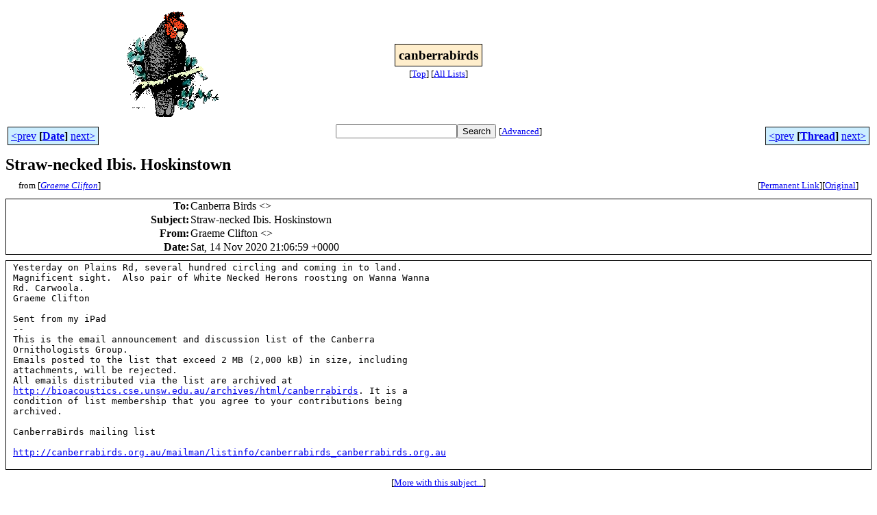

--- FILE ---
content_type: text/html
request_url: http://bioacoustics.cse.unsw.edu.au/archives/html/canberrabirds/2020-11/msg00049.html
body_size: 2694
content:
<!-- MHonArc v2.6.19+ -->
<!--X-Subject: Straw&#45;necked Ibis. Hoskinstown -->
<!--X-From-R13: Uenrzr Qyvsgba &#60;pyvsgba.tenrzrNtznvy.pbz> -->
<!--X-Date: Sun, 15 Nov 2020 08:07:56 +1100 -->
<!--X-Message-Id: 948654264f144a37b7fe3155c6be3e19@SYBPR01MB5241.ausprd01.prod.outlook.com -->
<!--X-Content-Type: text/plain -->
<!--X-Head-End-->
<html>
<head>

<title>Straw-necked Ibis. Hoskinstown</title>
<link rel="stylesheet" type="text/css" href="/archives/html/stylesheet.css">

<link rel="start" href="../">
<link rel="contents" href="threads.html#00049">
<link rel="index" href="index.html#00049">
<link rel="prev" href="msg00048.html">
<link rel="next" href="msg00050.html">
<script src="/archives/html/m.js"></script>
</head>
<body>
<center>
<table width="100%"><tr>
<td align="right" width="25%">
<img src="/archives/html/images/canberrabirds.gif" alt=""></td>
<td align="center" width="50%">
<div class="msgTitle">
<span class="listTitle"><strong>canberrabirds</strong></span>
</div>
<div class="metaIdxNav">
<nobr>[<a href="../">Top</a>]</nobr>
<nobr>[<a href="/archives/html">All&nbsp;Lists</a>]</nobr>
</div></td>
<td width="25%"> </td>
</tr></table>
</center>
<!--X-Body-Begin-->
<!--X-User-Header-->
<!--X-User-Header-End-->
<!--X-TopPNI-->
<center>
<div class="topLinks">
<table class="mainNav" width="100%">
<tr>
<td width="33%" align="left"><span class="topDateNav"><nobr><a href="msg00048.html">&lt;prev</a>&nbsp;<strong
>[<a href="index.html#00049">Date</a>]</strong
>&nbsp;<a href="msg00050.html">next&gt;</a></nobr></span></td>
<td width="34%" align="center"><form method="get" action="/archives/cgi-bin/namazu.cgi"
><nobr><input type="text" name="query" size="20"
><input type="submit" name="submit" value="Search"
></nobr><input type="hidden" name="idxname" value="canberrabirds">
<small><nobr>[<a href="/archives/cgi-bin/namazu.cgi?idxname=canberrabirds">Advanced</a>]</nobr></small></form>
</td>
<td width="33%" align="right"><span class="topThreadNav"><nobr><a href="msg00048.html">&lt;prev</a>&nbsp;<strong
>[<a href="threads.html#00049">Thread</a>]</strong
>&nbsp;<a href="msg00050.html">next&gt;</a></nobr></span></td>
</tr>
</table>
</div>
</center>

<!--X-TopPNI-End-->
<!--X-MsgBody-->
<!--X-Subject-Header-Begin-->
<div class="msgSubject">
<h2>Straw-necked Ibis. Hoskinstown</h2>
<div class="msgLinks">
<table width="100%">
<tr valign="baseline">
<td align="left"><span class="authorLink">from
[<a href="/archives/cgi-bin/namazu.cgi?query=%2Bfrom%3Aclifton.graeme%40gmail.com&amp;idxname=canberrabirds&amp;sort=date%3Alate"
><em>Graeme Clifton</em></a>]</span></td>
<td align="right"><span class="bookmarkLink"
>[<a href="/archives/cgi-bin/mesg.cgi?a=canberrabirds&amp;i=948654264f144a37b7fe3155c6be3e19%40SYBPR01MB5241.ausprd01.prod.outlook.com"
>Permanent&nbsp;Link</a>]</span><span class="orgLink"
>[<a href="/archives/cgi-bin/extract-mesg.cgi?a=canberrabirds&amp;m=2020-11&amp;i=948654264f144a37b7fe3155c6be3e19%40SYBPR01MB5241.ausprd01.prod.outlook.com"
>Original</a>]</span></td>
</tr></table>
</div>
</div>
<div class="msgHead">
<!--X-Subject-Header-End-->
<!--X-Head-of-Message-->
<table>
<tr valign="baseline">
<th align="right">
<strong>To</strong>: </th>
<td align="left">
Canberra Birds &lt;<script language="JavaScript" type="text/javascript">m("canberrabirds.org.au","canberrabirds");</script>&gt;</td>
</tr>

<tr valign="baseline">
<th align="right">
<strong>Subject</strong>: </th>
<td align="left">
Straw-necked Ibis. Hoskinstown</td>
</tr>

<tr valign="baseline">
<th align="right">
<strong>From</strong>: </th>
<td align="left">
Graeme Clifton &lt;<script language="JavaScript" type="text/javascript">m("gmail.com","clifton.graeme");</script>&gt;</td>
</tr>

<tr valign="baseline">
<th align="right">
<strong>Date</strong>: </th>
<td align="left">
Sat, 14 Nov 2020 21:06:59 +0000</td>
</tr>

</table>
<!--X-Head-of-Message-End-->
<!--X-Head-Body-Sep-Begin-->
</div>
<div class="msgBody">
<table cellspacing="1" width="100%"><tr><td>
<!--X-Head-Body-Sep-End-->
<!--X-Body-of-Message-->
<pre>Yesterday on Plains Rd, several hundred circling and coming in to land. 
Magnificent sight.  Also pair of White Necked Herons roosting on Wanna Wanna 
Rd. Carwoola.
Graeme Clifton

Sent from my iPad
--
This is the email announcement and discussion list of the Canberra 
Ornithologists Group.
Emails posted to the list that exceed 2 MB (2,000 kB) in size, including 
attachments, will be rejected.
All emails distributed via the list are archived at 
<a    href="http://bioacoustics.cse.unsw.edu.au/archives/html/canberrabirds">http://bioacoustics.cse.unsw.edu.au/archives/html/canberrabirds</a>. It is a 
condition of list membership that you agree to your contributions being 
archived.

CanberraBirds mailing list
<script language="JavaScript" type="text/javascript">m("canberrabirds.org.au","CanberraBirds");</script>
<a    href="http://canberrabirds.org.au/mailman/listinfo/canberrabirds_canberrabirds.org.au">http://canberrabirds.org.au/mailman/listinfo/canberrabirds_canberrabirds.org.au</a>

</pre>
<!--X-Body-of-Message-End-->
<!--X-MsgBody-End-->
<!--X-Follow-Ups-->
</td></tr></table>
</div>
<div class="msgLinks">
<table width="100%">
<tr valign="baseline">
<td align="center"><span class="subjectLink">[<a href="/archives/cgi-bin/namazu.cgi?query=%2Bsubject:%2F%5E%28%3F:%5E%5Cs%2A%28re%7Csv%7Cfwd%7Cfw%29%5B%5C%5B%5C%5D%5Cd%5D%2A%5B:%3E-%5D%2B%5Cs%2A%29%2AStraw%5C-necked%5Cs%2BIbis%5C.%5Cs%2BHoskinstown%5Cs%2A%24%2F&amp;idxname=canberrabirds&amp;sort=date%3Alate"
>More&nbsp;with&nbsp;this&nbsp;subject...</a>]</span></td>
</tr></table>
</div>
<div class="tSlice">
<table cellspacing="1" cellpadding="4" width="100%">
<tr valign="baseline">
<td align="left"><span class="iaText"><strong>&lt;Prev&nbsp;in&nbsp;Thread</strong>]</span></td>
<th align="center" width="100%"><strong>Current&nbsp;Thread</strong></th>
<td align="right"><span class="iaText">[<strong>Next&nbsp;in&nbsp;Thread&gt;</strong></span></td></tr>
<tr class="tSliceList"><td colspan="3">
<ul>
<li><span class="sliceCur"><strong>Straw-necked Ibis. Hoskinstown</strong>,
<em>Graeme Clifton</em>&nbsp;<b></span>&lt;=</b>
</ul>

</td></tr>
</table></div>
<!--X-Follow-Ups-End-->
<!--X-References-->
<!--X-References-End-->
<!--X-BotPNI-->
<div class="botLinks">
<table width="100%">
<tr valign="baseline">
<th align="right">Previous&nbsp;by&nbsp;Date:&nbsp;</th>
<td width="100%"><strong><a href="msg00048.html">Straw-necked Ibis</a></strong>, <em>Stan Jarzynski</em></td>
</tr>
<tr valign="baseline">
<th align="right">Next&nbsp;by&nbsp;Date:&nbsp;</th>
<td width="100%"><strong><a href="msg00050.html">Noisy Miners</a></strong>, <em>Susan Robertson</em></td>
</tr>
<tr valign="baseline">
<th align="right">Previous&nbsp;by&nbsp;Thread:&nbsp;</th>
<td width="100%"><strong><a href="msg00048.html">Straw-necked Ibis</a></strong>, <em>Stan Jarzynski</em></td>
</tr>
<tr valign="baseline">
<th align="right">Next&nbsp;by&nbsp;Thread:&nbsp;</th>
<td width="100%"><strong><a href="msg00050.html">Noisy Miners</a></strong>, <em>Susan Robertson</em></td>
</tr>
<tr valign="baseline">
<th align="right">Indexes:&nbsp;</th>
<td>[<a href="index.html#00049"><strong>Date</strong></a>]
[<a href="threads.html#00049"><strong>Thread</strong></a>]
[<a href="../"><strong>Top</strong></a>]
[<a href="/archives/html"><strong>All&nbsp;Lists</strong></a>]</td>
</tr>
</table>
</div>

<!--X-BotPNI-End-->
<!--X-User-Footer-->
<a href="https://bioacoustics.cse.unsw.edu.au/archives/cgi-bin/admin/admin.cgi?msg=/home/archives/mharc/html/canberrabirds/2020-11/msg00049.html"><small>Admin</small></a>
<!--X-User-Footer-End-->
<p>
<small>
The <a href="http://www.unsw.edu.au/">University of NSW</a>  <a href="http://www.cse.unsw.edu.au/">School of Computer and Engineering</a> 
takes no responsibility for the contents of this archive.  It is purely
a compilation of material sent by many people to the <a href="http://canberrabirds.org.au/"/>Canberra Ornithologists Group</a> mailing list. It has not been checked for accuracy nor its content verified in any way.
If you wish to get material removed from the archive or
have other queries about the list contact David McDonald, list manager, phone (02) 6231 8904 or email
<script language="JavaScript" type="text/javascript">m("canberrabirds.org.au","canberrabirds-owner");</script>.
If you can not contact David McDonald e-mail
<a href="http://www.cse.unsw.edu.au/~andrewt/">Andrew Taylor</a> at this address:
<a href="mailto:andrewt@cse.unsw.EDU.AU">andrewt@cse.unsw.EDU.AU</a>
</small>
</body>
</html>

